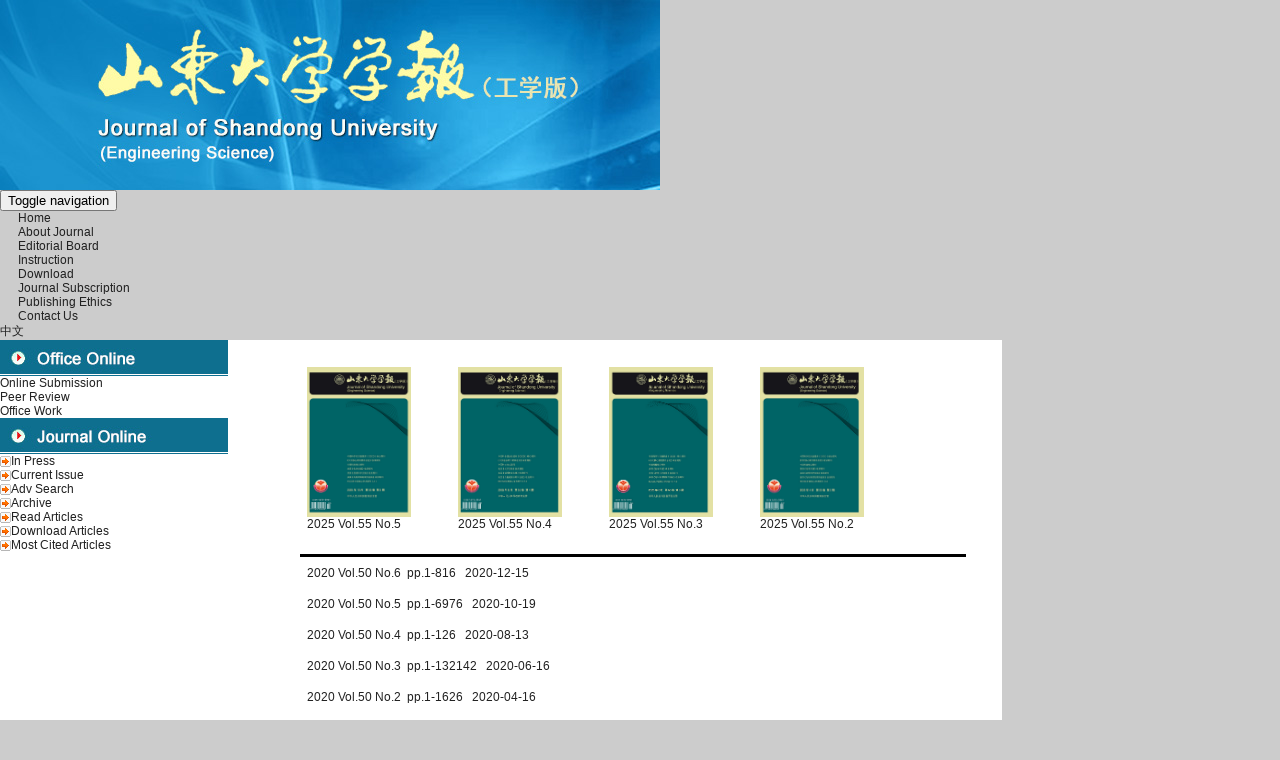

--- FILE ---
content_type: text/html;charset=UTF-8
request_url: http://gxbwk.njournal.sdu.edu.cn/EN/article/showTenYearVolumnDetail.do?nian=2020
body_size: 14336
content:





<!DOCTYPE html PUBLIC "-//W3C//DTD XHTML 1.0 Transitional//EN" "http://www.w3.org/TR/xhtml1/DTD/xhtml1-transitional.dtd"><HTML>
<HEAD>
	<TITLE>Journal of Shandong University(Engineering Science)</TITLE>
	<META http-equiv=Content-Type content="text/html; charset=UTF-8">
	<link href="/images/css.css" type="text/css" rel="stylesheet">
	<META content="MSHTML 6.00.2900.3157" name=GENERATOR>
	<SCRIPT language=javascript src="/images/OPENWIN.JS"></SCRIPT>
	<SCRIPT language=javascript>
		function clearall()
		{
			var the_box = window.document.all('pid');
			for(var i=0;i< the_box.length;i++)
			{
				the_box[i].checked = false;
			}
		}
		
		function isready1(form)
		{
			var blnAlert = 0;
			var str_article = "";
			if (typeof(AbstractList.pid.length)=="undefined") 
			{  
				if(AbstractList.pid.checked==true)
				{
					blnAlert = blnAlert+1;
					str_article = str_article + AbstractList.pid.value+"|";
				}
			} 
			else 
			{
				for (i=0;i<AbstractList.pid.length;i++) 
				{
			  	if(AbstractList.item("pid",i).checked==true)
			  	{  
						blnAlert = blnAlert+1;
						str_article = str_article + AbstractList.item("pid",i).value+"|";
					}
			  } 
			}
			if (blnAlert==0)
			{
				alert("Please choose articles first！");
				return  false;
			}
			//alert(str_article);
			form.action="uniteZhaiYao.do?uniteId="+str_article;
			form.submit;
		}
		
		function set_abs()
		{
			abst.style.display = "block";
		}
		
		function showArticleFile(attachType,articleId)
		{
			var viewAttach = "showArticleFile.do?attachType="+attachType+"&objID="+articleId;
			window.open(viewAttach,"Download full text","toolbar=no,location=no,directories=no,status=no,menubar=no,scrollbars=no,resizeable=no,copyhistory=no,width=520,height=200,left=88,top=88");
		}
		
		function chg(obj,order)
		{
		   var scnt=obj.cnt;
		   for(i=0;i<jcnt;i++)
		   {
		    tobj=eval("document.all.jlist"+(i+1));
			tobj.style.visibility="hidden";
		   }
		   sobj=eval("document.all.jlist"+scnt);
		   sobj.style.visibility="visible";
		   if(order==1) obj.style.backgroundColor="FEAE00";
		   else obj.style.backgroundColor="";
		}
		
		function chg2(obj,order)
		{
		   if(order==1) obj.style.backgroundColor="FEAE00";
		   else obj.style.backgroundColor="";
		}
	</SCRIPT>
</HEAD>
<STYLE type=text/css>
BODY {
	FONT-FAMILY: Verdana, Arial, Helvetica, sans-serif;
	FONT-SIZE: 12px;
	background-color: #CCCCCC;
}
</style>
</HEAD>

<BODY LEFTMARGIN=0 TOPMARGIN=0 MARGINWIDTH=0 MARGINHEIGHT=0>
    <TABLE border=0 cellSpacing=0 cellPadding=0 width=1002 align=center>
		<!--头部-->
		<TR>
		<TD valign=top>
           
			<div class="header">
	<div class="banner hidden-sm hidden-xs">
		
	</div>
	<div class="banner hidden-lg hidden-md">
		<img src="http://gxbwk.njournal.sdu.edu.cn/images/1672-3961/banner_moble.jpg" class="img-responsive">
	</div>
</div>
<!--导航-->
	<div class="daohang">
			<div class="navbar site-nav">
					<div class="navbar-header">
						<button class="navbar-toggle collapsed" type="button" data-toggle="collapse" data-target=".navbar-collapse">
							<span class="sr-only">Toggle navigation</span>
							<span class="icon-bar"></span>
							<span class="icon-bar"></span>
							<span class="icon-bar"></span>
						</button>
						
					</div>
					<div class="navbar-collapse collapse" role="navigation">
						<ul class="nav navbar-nav">
							<li><a href="http://gxbwk.njournal.sdu.edu.cn/EN/1672-3961/home.shtml" style="padding-left: 18px;padding-right: 18px;">Home</a></li>
							<li><a href="http://gxbwk.njournal.sdu.edu.cn/EN/column/column15.shtml" style="padding-left: 18px;padding-right: 18px;">About Journal</a></li>
							<li><a href="http://gxbwk.njournal.sdu.edu.cn/EN/column/column16.shtml" style="padding-left: 18px;padding-right: 18px;">Editorial Board</a></li>
							
							<li><a href="http://gxbwk.njournal.sdu.edu.cn/EN/column/column17.shtml" style="padding-left: 18px;padding-right: 18px;">Instruction</a></li>
							<li><a href="http://gxbwk.njournal.sdu.edu.cn/EN/column/column18.shtml" style="padding-left: 18px;padding-right: 18px;">Download</a></li>
							<li><a href="http://gxbwk.njournal.sdu.edu.cn/EN/column/column19.shtml" style="padding-left: 18px;padding-right: 18px;">Journal Subscription</a></li>
							<li><a href="http://gxbwk.njournal.sdu.edu.cn/EN/column/column20.shtml" style="padding-left: 18px;padding-right: 18px;">Publishing Ethics</a></li>
							
							<li><a href="http://gxbwk.njournal.sdu.edu.cn/EN/column/column21.shtml" style="padding-left: 18px;padding-right: 18px;">Contact Us</a></li>
							<li><a href="http://gxbwk.njournal.sdu.edu.cn/CN/1672-3961/home.shtml" target="_blank">中文</a></li>
							
							
						</ul>

					</div>
			</div>
	</div>
<!--导航end-->
<div class="toubu_en"></div>


		 </TD>
		</TR>
  </table>		
  <!--中间--> 		
    <TABLE border=0 cellSpacing=0 cellPadding=0 width=1002 align=center>
	    <TR>
		<!--中间. 左部-->    
	    <TD vAlign=top width=0  bgcolor="#ffffff">
           	
			<div class="fl col-lg-3 col-md-3 col-sm-3">
		
		<div class="left_tab">
			<div class="lmm"><img src="http://gxbwk.njournal.sdu.edu.cn/images/1672-3961/zxbg_en.jpg"></div>	
			<ul>
				<li><a href="http://manu52.magtech.com.cn/journalx_gxb/authorLogOn.action" target="_blank"><span class="bgzt">Online Submission</span></a></li>
				<li><a href="http://manu52.magtech.com.cn/journalx_gxb/expertLogOn.action" target="_blank"><span class="bgzt">Peer Review</span></a></li>
				<li><a href="http://manu52.magtech.com.cn/journalx_gxb/editorLogOn.action" target="_blank"><span class="bgzt">Office Work</span></a></li>
			
			</ul>
		</div>
		
		
		
		<div class="left_tab">
			<div class="lmm"><img src="http://gxbwk.njournal.sdu.edu.cn/images/1672-3961/zxqk_en.jpg"></div>	
			<ul>
			<li><img src="http://gxbwk.njournal.sdu.edu.cn/images/1672-3961/gif-0069.gif"><a href="http://gxbwk.njournal.sdu.edu.cn/EN/article/showIncomingVolumnList.do">In Press</a></li>
			<li><img src="http://gxbwk.njournal.sdu.edu.cn/images/1672-3961/gif-0069.gif"><a href="http://gxbwk.njournal.sdu.edu.cn/EN/1672-3961/current.shtml">Current Issue</a></li>
			<li><img src="http://gxbwk.njournal.sdu.edu.cn/images/1672-3961/gif-0069.gif"><a href="http://gxbwk.njournal.sdu.edu.cn/EN/article/advancedSearch.do">Adv Search</a></li>
			<li><img src="http://gxbwk.njournal.sdu.edu.cn/images/1672-3961/gif-0069.gif"><a href="http://gxbwk.njournal.sdu.edu.cn/EN/article/showOldVolumn.do">Archive</a></li>
			<li><img src="http://gxbwk.njournal.sdu.edu.cn/images/1672-3961/gif-0069.gif"><a href="http://gxbwk.njournal.sdu.edu.cn/EN/article/showBrowseTopList.do">Read Articles</a></li>
			<li><img src="http://gxbwk.njournal.sdu.edu.cn/images/1672-3961/gif-0069.gif"><a href="http://gxbwk.njournal.sdu.edu.cn/EN/article/showDownloadTopList.do">Download Articles</a></li>
			<li><img src="http://gxbwk.njournal.sdu.edu.cn/images/1672-3961/gif-0069.gif"><a href="http://gxbwk.njournal.sdu.edu.cn/EN/article/showBeiyincishuTop.do">Most Cited Articles</a></li>
			</ul>
		</div>
				
		
</div>

		</TD>
	
		<TD width=8  bgcolor="#ffffff"></TD>
	
		<!--中间. 中间--> 	
		<TD vAlign=top  bgcolor="#ffffff">
						<FORM name=AbstractList onsubmit="return isready1(this)" action=uniteZhaiYao.do method=post target=_blank>
						<table width="100%" height="156" border="0" align="center">
							<tr>
								<td width=30></td>
            		
              </tr>
              <tr>
								<td height=10 colspan=3></td>
              </tr>
              
              <tr>
              	<td width=30></td>
								<td height=20 colspan=2>
									<table width="100%" height="30"  border="0" cellpadding="5" cellspacing="1">
										<tr>
											
												
													<td width=140 valign=top align=left class=J_WenZhang>
															
														<a class=J_WenZhang href="../volumn/volumn_125.shtml">
										      		<IMG height=150 src="/fileup/1672-3961/COVER/20251017163727.jpg" width=104 border=0>
										     		</a>
										     		
										     		<br>
										     			
										     			2025&nbsp;Vol.55&nbsp;No.5
										     			
									     		</td>
												
													<td width=140 valign=top align=left class=J_WenZhang>
															
														<a class=J_WenZhang href="../volumn/volumn_124.shtml">
										      		<IMG height=150 src="/fileup/1672-3961/COVER/20250831090417.jpg" width=104 border=0>
										     		</a>
										     		
										     		<br>
										     			
										     			2025&nbsp;Vol.55&nbsp;No.4
										     			
									     		</td>
												
													<td width=140 valign=top align=left class=J_WenZhang>
															
														<a class=J_WenZhang href="../volumn/volumn_123.shtml">
										      		<IMG height=150 src="/fileup/1672-3961/COVER/20250605120504.jpg" width=104 border=0>
										     		</a>
										     		
										     		<br>
										     			
										     			2025&nbsp;Vol.55&nbsp;No.3
										     			
									     		</td>
												
													<td width=140 valign=top align=left class=J_WenZhang>
															
														<a class=J_WenZhang href="../volumn/volumn_122.shtml">
										      		<IMG height=150 src="/fileup/1672-3961/COVER/20250415153524.jpg" width=104 border=0>
										     		</a>
										     		
										     		<br>
										     			
										     			2025&nbsp;Vol.55&nbsp;No.2
										     			
									     		</td>
												
											
											<td></td>
										</tr>
									</table>
								</td>
              </tr>
              
              <tr>
								<td height=10 colspan=3></td>
              </tr>
              
              <tr>
								<td width=30></td>
								<td bgColor=#000000 height=1></td>
								<td width=30></td>
              </tr>
              
            	<tr>
            		<td width=30></td>
              	<td valign=top>
      						<table width="100%" height="30"  border="0" cellpadding="5" cellspacing="1">
        						
											
												<tr>
						          		<td height=20 valign=top align=left class=J_WenZhang>
												<a class=J_WenZhang href="../volumn/volumn_92.shtml">
														2020&nbsp;Vol.50&nbsp;No.6&nbsp;
														
														pp.1-816
														&nbsp;
														2020-12-15
														</a>
																												
														
													</td>
												</tr>
							 				
												<tr>
						          		<td height=20 valign=top align=left class=J_WenZhang>
												<a class=J_WenZhang href="../volumn/volumn_91.shtml">
														2020&nbsp;Vol.50&nbsp;No.5&nbsp;
														
														pp.1-6976
														&nbsp;
														2020-10-19
														</a>
																												
														
													</td>
												</tr>
							 				
												<tr>
						          		<td height=20 valign=top align=left class=J_WenZhang>
												<a class=J_WenZhang href="../volumn/volumn_90.shtml">
														2020&nbsp;Vol.50&nbsp;No.4&nbsp;
														
														pp.1-126
														&nbsp;
														2020-08-13
														</a>
																												
														
													</td>
												</tr>
							 				
												<tr>
						          		<td height=20 valign=top align=left class=J_WenZhang>
												<a class=J_WenZhang href="../volumn/volumn_89.shtml">
														2020&nbsp;Vol.50&nbsp;No.3&nbsp;
														
														pp.1-132142
														&nbsp;
														2020-06-16
														</a>
																												
														
													</td>
												</tr>
							 				
												<tr>
						          		<td height=20 valign=top align=left class=J_WenZhang>
												<a class=J_WenZhang href="../volumn/volumn_86.shtml">
														2020&nbsp;Vol.50&nbsp;No.2&nbsp;
														
														pp.1-1626
														&nbsp;
														2020-04-16
														</a>
																												
														
													</td>
												</tr>
							 				
												<tr>
						          		<td height=20 valign=top align=left class=J_WenZhang>
												<a class=J_WenZhang href="../volumn/volumn_85.shtml">
														2020&nbsp;Vol.50&nbsp;No.1&nbsp;
														
														pp.1-100108
														&nbsp;
														2020-02-14
														</a>
																												
														
													</td>
												</tr>
							 				
										
							    </TABLE>    
								</td>
								<td width=30></td>
							</tr>
						</TABLE>
						
						
						
						
						
						
							
							
							
							
							
							
						
							
							
						</TD>
					</TR>
				</TABLE>	
			</TD>
		</TR>
		</TABLE>
	 <!--底部-->
   <TABLE border=0 cellSpacing=0 cellPadding=0 width=1002 align=center>
		<TR>
			<TD valign=top>
           		
				<div class="footer">
	<div class="banquan">
		Copyright 2018 © Editorial office of Journal of Shandong University (Engineering Science)<br>
		
Supported by <a href=http://www.magtech.com.cn target="_blank">Beijing Magtech Co.Ltd</a>
	</div>

</div>

<!--返回顶部-->
<div class="top-arrow" id="backtop" style="display:block;">
    <span class="glyphicon glyphicon-chevron-up" aria-hidden="true"></span>
</div>
<script type="text/javascript">
    $(document).ready(function(){
        $("#backtop").hide();
        $(window).scroll(function () {
            if ($(this).scrollTop() >50) {
                $('#backtop').fadeIn();
            } else {
                $('#backtop').fadeOut();
            }
        });
        $('#backtop').click(function () {
            $('body,html').animate({
                scrollTop: 0
            }, 500);
        });
        $("pre").addClass("prettyprint");
        prettyPrint();
    });
</script>
<!--返回顶部end-->

			</TD>
		</TR>
</TABLE>
</BODY>

</HTML>
